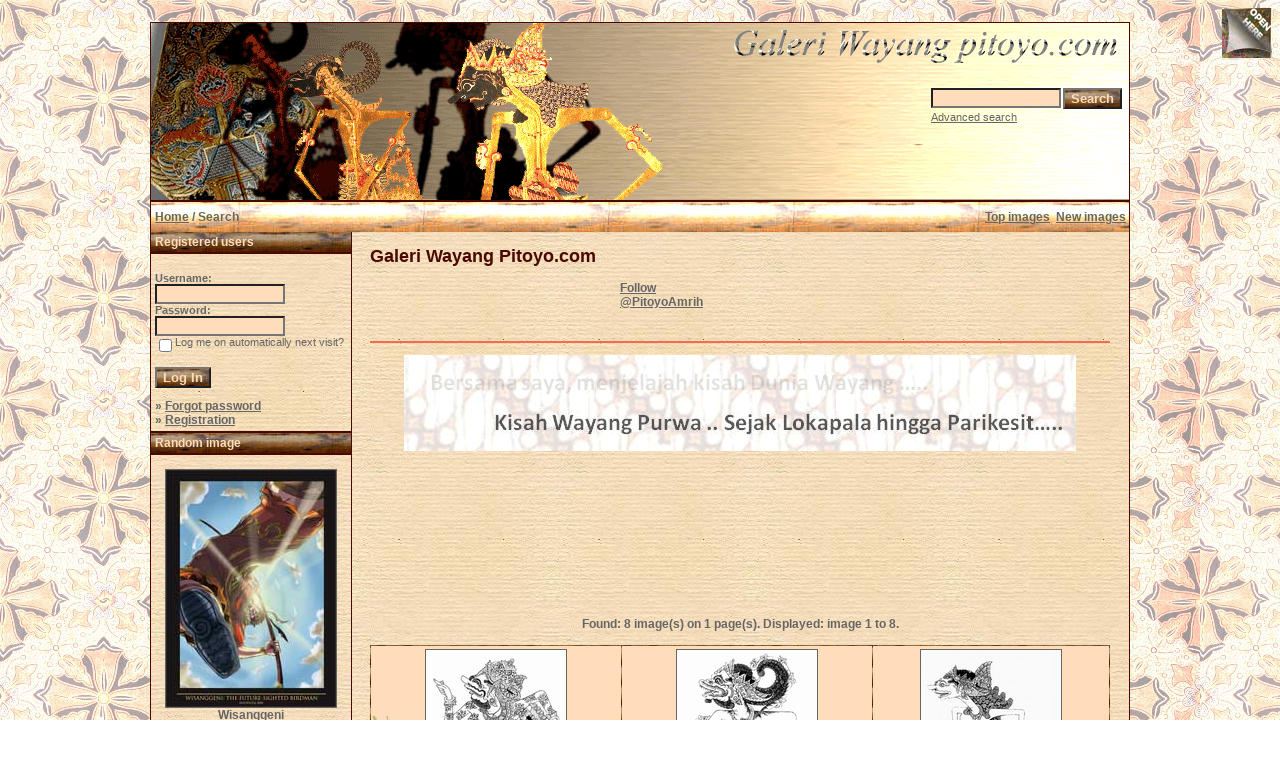

--- FILE ---
content_type: text/html; charset=utf-8
request_url: https://accounts.google.com/o/oauth2/postmessageRelay?parent=https%3A%2F%2Fwww.pitoyo.com&jsh=m%3B%2F_%2Fscs%2Fabc-static%2F_%2Fjs%2Fk%3Dgapi.lb.en.2kN9-TZiXrM.O%2Fd%3D1%2Frs%3DAHpOoo_B4hu0FeWRuWHfxnZ3V0WubwN7Qw%2Fm%3D__features__
body_size: 164
content:
<!DOCTYPE html><html><head><title></title><meta http-equiv="content-type" content="text/html; charset=utf-8"><meta http-equiv="X-UA-Compatible" content="IE=edge"><meta name="viewport" content="width=device-width, initial-scale=1, minimum-scale=1, maximum-scale=1, user-scalable=0"><script src='https://ssl.gstatic.com/accounts/o/2580342461-postmessagerelay.js' nonce="RefN9PZBRx_0k4tMW1kDCw"></script></head><body><script type="text/javascript" src="https://apis.google.com/js/rpc:shindig_random.js?onload=init" nonce="RefN9PZBRx_0k4tMW1kDCw"></script></body></html>

--- FILE ---
content_type: text/html; charset=utf-8
request_url: https://www.google.com/recaptcha/api2/aframe
body_size: 265
content:
<!DOCTYPE HTML><html><head><meta http-equiv="content-type" content="text/html; charset=UTF-8"></head><body><script nonce="VBIbTJuRwcxzXWiicqy8hQ">/** Anti-fraud and anti-abuse applications only. See google.com/recaptcha */ try{var clients={'sodar':'https://pagead2.googlesyndication.com/pagead/sodar?'};window.addEventListener("message",function(a){try{if(a.source===window.parent){var b=JSON.parse(a.data);var c=clients[b['id']];if(c){var d=document.createElement('img');d.src=c+b['params']+'&rc='+(localStorage.getItem("rc::a")?sessionStorage.getItem("rc::b"):"");window.document.body.appendChild(d);sessionStorage.setItem("rc::e",parseInt(sessionStorage.getItem("rc::e")||0)+1);localStorage.setItem("rc::h",'1768948398394');}}}catch(b){}});window.parent.postMessage("_grecaptcha_ready", "*");}catch(b){}</script></body></html>